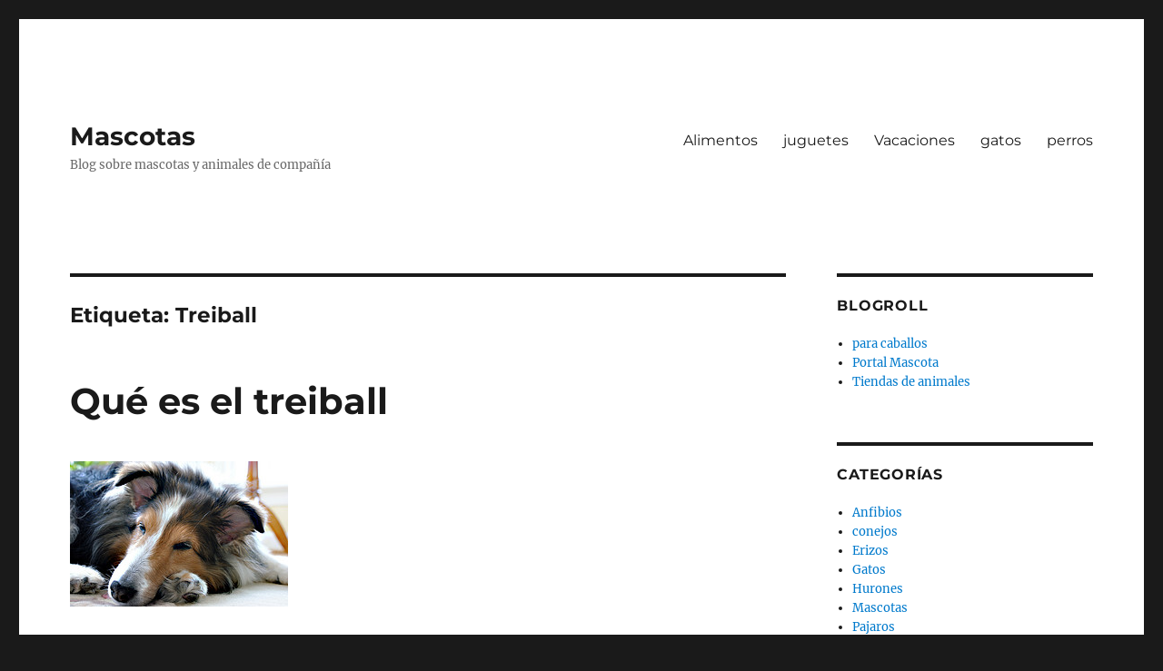

--- FILE ---
content_type: text/html; charset=UTF-8
request_url: https://irismascota.es/tag/treiball
body_size: 9000
content:
<!DOCTYPE html>
<html lang="es-CL" class="no-js">
<head>
	<meta charset="UTF-8">
	<meta name="viewport" content="width=device-width, initial-scale=1.0">
	<link rel="profile" href="https://gmpg.org/xfn/11">
		<script>
(function(html){html.className = html.className.replace(/\bno-js\b/,'js')})(document.documentElement);
//# sourceURL=twentysixteen_javascript_detection
</script>
<meta name='robots' content='index, follow, max-image-preview:large, max-snippet:-1, max-video-preview:-1' />

	<!-- This site is optimized with the Yoast SEO plugin v26.7 - https://yoast.com/wordpress/plugins/seo/ -->
	<title>Treiball Archives - Mascotas</title>
	<link rel="canonical" href="https://irismascota.es/tag/treiball" />
	<meta property="og:locale" content="es_ES" />
	<meta property="og:type" content="article" />
	<meta property="og:title" content="Treiball Archives - Mascotas" />
	<meta property="og:url" content="https://irismascota.es/tag/treiball" />
	<meta property="og:site_name" content="Mascotas" />
	<meta name="twitter:card" content="summary_large_image" />
	<script type="application/ld+json" class="yoast-schema-graph">{"@context":"https://schema.org","@graph":[{"@type":"CollectionPage","@id":"https://irismascota.es/tag/treiball","url":"https://irismascota.es/tag/treiball","name":"Treiball Archives - Mascotas","isPartOf":{"@id":"https://irismascota.es/#website"},"primaryImageOfPage":{"@id":"https://irismascota.es/tag/treiball#primaryimage"},"image":{"@id":"https://irismascota.es/tag/treiball#primaryimage"},"thumbnailUrl":"https://irismascota.es/wp-content/uploads/2012/09/3348338626_51cb9a2527_m.jpg","breadcrumb":{"@id":"https://irismascota.es/tag/treiball#breadcrumb"},"inLanguage":"es-CL"},{"@type":"ImageObject","inLanguage":"es-CL","@id":"https://irismascota.es/tag/treiball#primaryimage","url":"https://irismascota.es/wp-content/uploads/2012/09/3348338626_51cb9a2527_m.jpg","contentUrl":"https://irismascota.es/wp-content/uploads/2012/09/3348338626_51cb9a2527_m.jpg","width":"240","height":"160"},{"@type":"BreadcrumbList","@id":"https://irismascota.es/tag/treiball#breadcrumb","itemListElement":[{"@type":"ListItem","position":1,"name":"Home","item":"https://irismascota.es/"},{"@type":"ListItem","position":2,"name":"Treiball"}]},{"@type":"WebSite","@id":"https://irismascota.es/#website","url":"https://irismascota.es/","name":"Mascotas","description":"Blog sobre mascotas y animales de compañía","potentialAction":[{"@type":"SearchAction","target":{"@type":"EntryPoint","urlTemplate":"https://irismascota.es/?s={search_term_string}"},"query-input":{"@type":"PropertyValueSpecification","valueRequired":true,"valueName":"search_term_string"}}],"inLanguage":"es-CL"}]}</script>
	<!-- / Yoast SEO plugin. -->


<link rel="alternate" type="application/rss+xml" title="Mascotas &raquo; Feed" href="https://irismascota.es/feed" />
<link rel="alternate" type="application/rss+xml" title="Mascotas &raquo; Feed de comentarios" href="https://irismascota.es/comments/feed" />
<link rel="alternate" type="application/rss+xml" title="Mascotas &raquo; Treiball Feed de etiquetas" href="https://irismascota.es/tag/treiball/feed" />
<style id='wp-img-auto-sizes-contain-inline-css'>
img:is([sizes=auto i],[sizes^="auto," i]){contain-intrinsic-size:3000px 1500px}
/*# sourceURL=wp-img-auto-sizes-contain-inline-css */
</style>
<style id='wp-emoji-styles-inline-css'>

	img.wp-smiley, img.emoji {
		display: inline !important;
		border: none !important;
		box-shadow: none !important;
		height: 1em !important;
		width: 1em !important;
		margin: 0 0.07em !important;
		vertical-align: -0.1em !important;
		background: none !important;
		padding: 0 !important;
	}
/*# sourceURL=wp-emoji-styles-inline-css */
</style>
<style id='wp-block-library-inline-css'>
:root{--wp-block-synced-color:#7a00df;--wp-block-synced-color--rgb:122,0,223;--wp-bound-block-color:var(--wp-block-synced-color);--wp-editor-canvas-background:#ddd;--wp-admin-theme-color:#007cba;--wp-admin-theme-color--rgb:0,124,186;--wp-admin-theme-color-darker-10:#006ba1;--wp-admin-theme-color-darker-10--rgb:0,107,160.5;--wp-admin-theme-color-darker-20:#005a87;--wp-admin-theme-color-darker-20--rgb:0,90,135;--wp-admin-border-width-focus:2px}@media (min-resolution:192dpi){:root{--wp-admin-border-width-focus:1.5px}}.wp-element-button{cursor:pointer}:root .has-very-light-gray-background-color{background-color:#eee}:root .has-very-dark-gray-background-color{background-color:#313131}:root .has-very-light-gray-color{color:#eee}:root .has-very-dark-gray-color{color:#313131}:root .has-vivid-green-cyan-to-vivid-cyan-blue-gradient-background{background:linear-gradient(135deg,#00d084,#0693e3)}:root .has-purple-crush-gradient-background{background:linear-gradient(135deg,#34e2e4,#4721fb 50%,#ab1dfe)}:root .has-hazy-dawn-gradient-background{background:linear-gradient(135deg,#faaca8,#dad0ec)}:root .has-subdued-olive-gradient-background{background:linear-gradient(135deg,#fafae1,#67a671)}:root .has-atomic-cream-gradient-background{background:linear-gradient(135deg,#fdd79a,#004a59)}:root .has-nightshade-gradient-background{background:linear-gradient(135deg,#330968,#31cdcf)}:root .has-midnight-gradient-background{background:linear-gradient(135deg,#020381,#2874fc)}:root{--wp--preset--font-size--normal:16px;--wp--preset--font-size--huge:42px}.has-regular-font-size{font-size:1em}.has-larger-font-size{font-size:2.625em}.has-normal-font-size{font-size:var(--wp--preset--font-size--normal)}.has-huge-font-size{font-size:var(--wp--preset--font-size--huge)}.has-text-align-center{text-align:center}.has-text-align-left{text-align:left}.has-text-align-right{text-align:right}.has-fit-text{white-space:nowrap!important}#end-resizable-editor-section{display:none}.aligncenter{clear:both}.items-justified-left{justify-content:flex-start}.items-justified-center{justify-content:center}.items-justified-right{justify-content:flex-end}.items-justified-space-between{justify-content:space-between}.screen-reader-text{border:0;clip-path:inset(50%);height:1px;margin:-1px;overflow:hidden;padding:0;position:absolute;width:1px;word-wrap:normal!important}.screen-reader-text:focus{background-color:#ddd;clip-path:none;color:#444;display:block;font-size:1em;height:auto;left:5px;line-height:normal;padding:15px 23px 14px;text-decoration:none;top:5px;width:auto;z-index:100000}html :where(.has-border-color){border-style:solid}html :where([style*=border-top-color]){border-top-style:solid}html :where([style*=border-right-color]){border-right-style:solid}html :where([style*=border-bottom-color]){border-bottom-style:solid}html :where([style*=border-left-color]){border-left-style:solid}html :where([style*=border-width]){border-style:solid}html :where([style*=border-top-width]){border-top-style:solid}html :where([style*=border-right-width]){border-right-style:solid}html :where([style*=border-bottom-width]){border-bottom-style:solid}html :where([style*=border-left-width]){border-left-style:solid}html :where(img[class*=wp-image-]){height:auto;max-width:100%}:where(figure){margin:0 0 1em}html :where(.is-position-sticky){--wp-admin--admin-bar--position-offset:var(--wp-admin--admin-bar--height,0px)}@media screen and (max-width:600px){html :where(.is-position-sticky){--wp-admin--admin-bar--position-offset:0px}}

/*# sourceURL=wp-block-library-inline-css */
</style><style id='global-styles-inline-css'>
:root{--wp--preset--aspect-ratio--square: 1;--wp--preset--aspect-ratio--4-3: 4/3;--wp--preset--aspect-ratio--3-4: 3/4;--wp--preset--aspect-ratio--3-2: 3/2;--wp--preset--aspect-ratio--2-3: 2/3;--wp--preset--aspect-ratio--16-9: 16/9;--wp--preset--aspect-ratio--9-16: 9/16;--wp--preset--color--black: #000000;--wp--preset--color--cyan-bluish-gray: #abb8c3;--wp--preset--color--white: #fff;--wp--preset--color--pale-pink: #f78da7;--wp--preset--color--vivid-red: #cf2e2e;--wp--preset--color--luminous-vivid-orange: #ff6900;--wp--preset--color--luminous-vivid-amber: #fcb900;--wp--preset--color--light-green-cyan: #7bdcb5;--wp--preset--color--vivid-green-cyan: #00d084;--wp--preset--color--pale-cyan-blue: #8ed1fc;--wp--preset--color--vivid-cyan-blue: #0693e3;--wp--preset--color--vivid-purple: #9b51e0;--wp--preset--color--dark-gray: #1a1a1a;--wp--preset--color--medium-gray: #686868;--wp--preset--color--light-gray: #e5e5e5;--wp--preset--color--blue-gray: #4d545c;--wp--preset--color--bright-blue: #007acc;--wp--preset--color--light-blue: #9adffd;--wp--preset--color--dark-brown: #402b30;--wp--preset--color--medium-brown: #774e24;--wp--preset--color--dark-red: #640c1f;--wp--preset--color--bright-red: #ff675f;--wp--preset--color--yellow: #ffef8e;--wp--preset--gradient--vivid-cyan-blue-to-vivid-purple: linear-gradient(135deg,rgb(6,147,227) 0%,rgb(155,81,224) 100%);--wp--preset--gradient--light-green-cyan-to-vivid-green-cyan: linear-gradient(135deg,rgb(122,220,180) 0%,rgb(0,208,130) 100%);--wp--preset--gradient--luminous-vivid-amber-to-luminous-vivid-orange: linear-gradient(135deg,rgb(252,185,0) 0%,rgb(255,105,0) 100%);--wp--preset--gradient--luminous-vivid-orange-to-vivid-red: linear-gradient(135deg,rgb(255,105,0) 0%,rgb(207,46,46) 100%);--wp--preset--gradient--very-light-gray-to-cyan-bluish-gray: linear-gradient(135deg,rgb(238,238,238) 0%,rgb(169,184,195) 100%);--wp--preset--gradient--cool-to-warm-spectrum: linear-gradient(135deg,rgb(74,234,220) 0%,rgb(151,120,209) 20%,rgb(207,42,186) 40%,rgb(238,44,130) 60%,rgb(251,105,98) 80%,rgb(254,248,76) 100%);--wp--preset--gradient--blush-light-purple: linear-gradient(135deg,rgb(255,206,236) 0%,rgb(152,150,240) 100%);--wp--preset--gradient--blush-bordeaux: linear-gradient(135deg,rgb(254,205,165) 0%,rgb(254,45,45) 50%,rgb(107,0,62) 100%);--wp--preset--gradient--luminous-dusk: linear-gradient(135deg,rgb(255,203,112) 0%,rgb(199,81,192) 50%,rgb(65,88,208) 100%);--wp--preset--gradient--pale-ocean: linear-gradient(135deg,rgb(255,245,203) 0%,rgb(182,227,212) 50%,rgb(51,167,181) 100%);--wp--preset--gradient--electric-grass: linear-gradient(135deg,rgb(202,248,128) 0%,rgb(113,206,126) 100%);--wp--preset--gradient--midnight: linear-gradient(135deg,rgb(2,3,129) 0%,rgb(40,116,252) 100%);--wp--preset--font-size--small: 13px;--wp--preset--font-size--medium: 20px;--wp--preset--font-size--large: 36px;--wp--preset--font-size--x-large: 42px;--wp--preset--spacing--20: 0.44rem;--wp--preset--spacing--30: 0.67rem;--wp--preset--spacing--40: 1rem;--wp--preset--spacing--50: 1.5rem;--wp--preset--spacing--60: 2.25rem;--wp--preset--spacing--70: 3.38rem;--wp--preset--spacing--80: 5.06rem;--wp--preset--shadow--natural: 6px 6px 9px rgba(0, 0, 0, 0.2);--wp--preset--shadow--deep: 12px 12px 50px rgba(0, 0, 0, 0.4);--wp--preset--shadow--sharp: 6px 6px 0px rgba(0, 0, 0, 0.2);--wp--preset--shadow--outlined: 6px 6px 0px -3px rgb(255, 255, 255), 6px 6px rgb(0, 0, 0);--wp--preset--shadow--crisp: 6px 6px 0px rgb(0, 0, 0);}:where(.is-layout-flex){gap: 0.5em;}:where(.is-layout-grid){gap: 0.5em;}body .is-layout-flex{display: flex;}.is-layout-flex{flex-wrap: wrap;align-items: center;}.is-layout-flex > :is(*, div){margin: 0;}body .is-layout-grid{display: grid;}.is-layout-grid > :is(*, div){margin: 0;}:where(.wp-block-columns.is-layout-flex){gap: 2em;}:where(.wp-block-columns.is-layout-grid){gap: 2em;}:where(.wp-block-post-template.is-layout-flex){gap: 1.25em;}:where(.wp-block-post-template.is-layout-grid){gap: 1.25em;}.has-black-color{color: var(--wp--preset--color--black) !important;}.has-cyan-bluish-gray-color{color: var(--wp--preset--color--cyan-bluish-gray) !important;}.has-white-color{color: var(--wp--preset--color--white) !important;}.has-pale-pink-color{color: var(--wp--preset--color--pale-pink) !important;}.has-vivid-red-color{color: var(--wp--preset--color--vivid-red) !important;}.has-luminous-vivid-orange-color{color: var(--wp--preset--color--luminous-vivid-orange) !important;}.has-luminous-vivid-amber-color{color: var(--wp--preset--color--luminous-vivid-amber) !important;}.has-light-green-cyan-color{color: var(--wp--preset--color--light-green-cyan) !important;}.has-vivid-green-cyan-color{color: var(--wp--preset--color--vivid-green-cyan) !important;}.has-pale-cyan-blue-color{color: var(--wp--preset--color--pale-cyan-blue) !important;}.has-vivid-cyan-blue-color{color: var(--wp--preset--color--vivid-cyan-blue) !important;}.has-vivid-purple-color{color: var(--wp--preset--color--vivid-purple) !important;}.has-black-background-color{background-color: var(--wp--preset--color--black) !important;}.has-cyan-bluish-gray-background-color{background-color: var(--wp--preset--color--cyan-bluish-gray) !important;}.has-white-background-color{background-color: var(--wp--preset--color--white) !important;}.has-pale-pink-background-color{background-color: var(--wp--preset--color--pale-pink) !important;}.has-vivid-red-background-color{background-color: var(--wp--preset--color--vivid-red) !important;}.has-luminous-vivid-orange-background-color{background-color: var(--wp--preset--color--luminous-vivid-orange) !important;}.has-luminous-vivid-amber-background-color{background-color: var(--wp--preset--color--luminous-vivid-amber) !important;}.has-light-green-cyan-background-color{background-color: var(--wp--preset--color--light-green-cyan) !important;}.has-vivid-green-cyan-background-color{background-color: var(--wp--preset--color--vivid-green-cyan) !important;}.has-pale-cyan-blue-background-color{background-color: var(--wp--preset--color--pale-cyan-blue) !important;}.has-vivid-cyan-blue-background-color{background-color: var(--wp--preset--color--vivid-cyan-blue) !important;}.has-vivid-purple-background-color{background-color: var(--wp--preset--color--vivid-purple) !important;}.has-black-border-color{border-color: var(--wp--preset--color--black) !important;}.has-cyan-bluish-gray-border-color{border-color: var(--wp--preset--color--cyan-bluish-gray) !important;}.has-white-border-color{border-color: var(--wp--preset--color--white) !important;}.has-pale-pink-border-color{border-color: var(--wp--preset--color--pale-pink) !important;}.has-vivid-red-border-color{border-color: var(--wp--preset--color--vivid-red) !important;}.has-luminous-vivid-orange-border-color{border-color: var(--wp--preset--color--luminous-vivid-orange) !important;}.has-luminous-vivid-amber-border-color{border-color: var(--wp--preset--color--luminous-vivid-amber) !important;}.has-light-green-cyan-border-color{border-color: var(--wp--preset--color--light-green-cyan) !important;}.has-vivid-green-cyan-border-color{border-color: var(--wp--preset--color--vivid-green-cyan) !important;}.has-pale-cyan-blue-border-color{border-color: var(--wp--preset--color--pale-cyan-blue) !important;}.has-vivid-cyan-blue-border-color{border-color: var(--wp--preset--color--vivid-cyan-blue) !important;}.has-vivid-purple-border-color{border-color: var(--wp--preset--color--vivid-purple) !important;}.has-vivid-cyan-blue-to-vivid-purple-gradient-background{background: var(--wp--preset--gradient--vivid-cyan-blue-to-vivid-purple) !important;}.has-light-green-cyan-to-vivid-green-cyan-gradient-background{background: var(--wp--preset--gradient--light-green-cyan-to-vivid-green-cyan) !important;}.has-luminous-vivid-amber-to-luminous-vivid-orange-gradient-background{background: var(--wp--preset--gradient--luminous-vivid-amber-to-luminous-vivid-orange) !important;}.has-luminous-vivid-orange-to-vivid-red-gradient-background{background: var(--wp--preset--gradient--luminous-vivid-orange-to-vivid-red) !important;}.has-very-light-gray-to-cyan-bluish-gray-gradient-background{background: var(--wp--preset--gradient--very-light-gray-to-cyan-bluish-gray) !important;}.has-cool-to-warm-spectrum-gradient-background{background: var(--wp--preset--gradient--cool-to-warm-spectrum) !important;}.has-blush-light-purple-gradient-background{background: var(--wp--preset--gradient--blush-light-purple) !important;}.has-blush-bordeaux-gradient-background{background: var(--wp--preset--gradient--blush-bordeaux) !important;}.has-luminous-dusk-gradient-background{background: var(--wp--preset--gradient--luminous-dusk) !important;}.has-pale-ocean-gradient-background{background: var(--wp--preset--gradient--pale-ocean) !important;}.has-electric-grass-gradient-background{background: var(--wp--preset--gradient--electric-grass) !important;}.has-midnight-gradient-background{background: var(--wp--preset--gradient--midnight) !important;}.has-small-font-size{font-size: var(--wp--preset--font-size--small) !important;}.has-medium-font-size{font-size: var(--wp--preset--font-size--medium) !important;}.has-large-font-size{font-size: var(--wp--preset--font-size--large) !important;}.has-x-large-font-size{font-size: var(--wp--preset--font-size--x-large) !important;}
/*# sourceURL=global-styles-inline-css */
</style>

<style id='classic-theme-styles-inline-css'>
/*! This file is auto-generated */
.wp-block-button__link{color:#fff;background-color:#32373c;border-radius:9999px;box-shadow:none;text-decoration:none;padding:calc(.667em + 2px) calc(1.333em + 2px);font-size:1.125em}.wp-block-file__button{background:#32373c;color:#fff;text-decoration:none}
/*# sourceURL=/wp-includes/css/classic-themes.min.css */
</style>
<link rel='stylesheet' id='twentysixteen-fonts-css' href='https://irismascota.es/wp-content/themes/twentysixteen/fonts/merriweather-plus-montserrat-plus-inconsolata.css?ver=20230328' media='all' />
<link rel='stylesheet' id='genericons-css' href='https://irismascota.es/wp-content/themes/twentysixteen/genericons/genericons.css?ver=20251101' media='all' />
<link rel='stylesheet' id='twentysixteen-style-css' href='https://irismascota.es/wp-content/themes/twentysixteen/style.css?ver=20251202' media='all' />
<link rel='stylesheet' id='twentysixteen-block-style-css' href='https://irismascota.es/wp-content/themes/twentysixteen/css/blocks.css?ver=20240817' media='all' />
<script src="https://irismascota.es/wp-includes/js/jquery/jquery.min.js?ver=3.7.1" id="jquery-core-js"></script>
<script src="https://irismascota.es/wp-includes/js/jquery/jquery-migrate.min.js?ver=3.4.1" id="jquery-migrate-js"></script>
<script id="twentysixteen-script-js-extra">
var screenReaderText = {"expand":"expandir men\u00fa hijo","collapse":"contraer men\u00fa hijo"};
//# sourceURL=twentysixteen-script-js-extra
</script>
<script src="https://irismascota.es/wp-content/themes/twentysixteen/js/functions.js?ver=20230629" id="twentysixteen-script-js" defer data-wp-strategy="defer"></script>
<link rel="https://api.w.org/" href="https://irismascota.es/wp-json/" /><link rel="alternate" title="JSON" type="application/json" href="https://irismascota.es/wp-json/wp/v2/tags/639" /><link rel="EditURI" type="application/rsd+xml" title="RSD" href="https://irismascota.es/xmlrpc.php?rsd" />
<meta name="generator" content="WordPress 6.9" />
</head>

<body class="archive tag tag-treiball tag-639 wp-embed-responsive wp-theme-twentysixteen hfeed">
<div id="page" class="site">
	<div class="site-inner">
		<a class="skip-link screen-reader-text" href="#content">
			Ir al contenido		</a>

		<header id="masthead" class="site-header">
			<div class="site-header-main">
				<div class="site-branding">
											<p class="site-title"><a href="https://irismascota.es/" rel="home" >Mascotas</a></p>
												<p class="site-description">Blog sobre mascotas y animales de compañía</p>
									</div><!-- .site-branding -->

									<button id="menu-toggle" class="menu-toggle">Menú</button>

					<div id="site-header-menu" class="site-header-menu">
													<nav id="site-navigation" class="main-navigation" aria-label="Menú primario">
								<div class="menu-menu-container"><ul id="menu-menu" class="primary-menu"><li id="menu-item-1050" class="menu-item menu-item-type-post_type menu-item-object-page menu-item-1050"><a href="https://irismascota.es/alimentos">Alimentos</a></li>
<li id="menu-item-1049" class="menu-item menu-item-type-post_type menu-item-object-page menu-item-1049"><a href="https://irismascota.es/juguetes">juguetes</a></li>
<li id="menu-item-1048" class="menu-item menu-item-type-post_type menu-item-object-page menu-item-1048"><a href="https://irismascota.es/vacaciones">Vacaciones</a></li>
<li id="menu-item-1051" class="menu-item menu-item-type-post_type menu-item-object-page menu-item-1051"><a href="https://irismascota.es/gatos">gatos</a></li>
<li id="menu-item-1052" class="menu-item menu-item-type-post_type menu-item-object-page menu-item-1052"><a href="https://irismascota.es/perros">perros</a></li>
</ul></div>							</nav><!-- .main-navigation -->
						
											</div><!-- .site-header-menu -->
							</div><!-- .site-header-main -->

					</header><!-- .site-header -->

		<div id="content" class="site-content">

	<div id="primary" class="content-area">
		<main id="main" class="site-main">

		
			<header class="page-header">
				<h1 class="page-title">Etiqueta: <span>Treiball</span></h1>			</header><!-- .page-header -->

			
<article id="post-867" class="post-867 post type-post status-publish format-standard has-post-thumbnail hentry category-perros-y-bebes tag-comunicacion tag-ejercicio tag-ovejas tag-pastoreo tag-pelotas tag-razas tag-treiball">
	<header class="entry-header">
		
		<h2 class="entry-title"><a href="https://irismascota.es/que-es-el-treiball" rel="bookmark">Qué es el treiball</a></h2>	</header><!-- .entry-header -->

	
	
	<a class="post-thumbnail" href="https://irismascota.es/que-es-el-treiball" aria-hidden="true">
		<img width="240" height="160" src="https://irismascota.es/wp-content/uploads/2012/09/3348338626_51cb9a2527_m.jpg" class="attachment-post-thumbnail size-post-thumbnail wp-post-image" alt="Qué es el treiball" decoding="async" sizes="(max-width: 709px) 85vw, (max-width: 909px) 67vw, (max-width: 984px) 60vw, (max-width: 1362px) 62vw, 840px" />	</a>

		
	<div class="entry-content">
		<p style="text-align: justify">Todos las razas de perros existentes han sido creadas por el hombre para que cumplieran una función para hacer la vida más fácil de las personas. Existen razas que en un inicio se dedicaban al pastoreo, a controlar a las ovejas para que no se despistaran y se extraviaran, pero hoy en día cumplir con esa función no siempre es fácil teniendo en cuenta que convivimos con los perros en la ciudad.</p>
<p style="text-align: justify">Esa convivencia que se produce entre personas y perros en las grandes ciudades hace que se inventen juegos para lograr que vuelvan a conectar con su raza, gasten energía y se diviertan. Esa función es la que cumple este nuevo juego que se ha creado llamado treiball.</p>
<p style="text-align: justify">El treiball consiste en un montón de pelotas grandes, esparcidas por una explanada y que el perro debe llevar a un redil que en este caso es una meta,  como si de un rebaño de ovejas se tratará.</p>
<p style="text-align: justify">Para este juego se utilizan ocho balones, el tamaño debe tener en cuenta el tamaño del perro para que estas sean proporcionales y no tenga que hacer un esfuerzo excesivo para empujarlos. La disposición de la bolas es en forma de triángulo, entre bola  y bola tiene que haber un espacio de unos cuatro metros de distancia, cada bola es de un color y su disposición es más o menos como las de un juego de billar. Una vez colocadas las bolas el perro se encarga de llevarlas , esta normalmente es una portería y lo debe ejecutar en un orden determinado.</p>
<p style="text-align: justify">Las indicaciones de como tiene que hacerlo se las va dando su entrenador, este se encuentra dentro de la portería y no puede salir de ella por lo que la comunicación entre perro-persona será mediante gestos  y voz. En este tipo de juego se ve la conexión existente entre el dueño y el perro. Este juego fue inventado en el año 2003 por Jan Nijboer, que es adiestrador además de escritor de varios libros sobre adiestramiento y educación del perro.</p>
<p style="text-align: justify">Este juego está indicado para todo tipo de perros, independientemente de cual sea su raza o tamaño, lo que si es cierto que aquellas razas destinadas al pastoreo juegan con ventaja porque lo llevan en los genes, un ejemplo de ello es un bordi collie. Además de ser indicado para todo tipo de perros, también puede ser un excelente ejercicio para conseguir una mejor comunicación entre el dueño y el perro.</p>
<p>&nbsp;</p>
<p><a href="http://www.flickr.com/photos/36121865@N03/3348338626"><img decoding="async" src="https://irismascota.es/wp-content/uploads/2012/09/3348338626_51cb9a2527_m.jpg" alt="My Best Buddy, Nicholas" border="0" hspace="5" /></a></p>
	</div><!-- .entry-content -->

	<footer class="entry-footer">
		<span class="byline"><img alt='' src='https://secure.gravatar.com/avatar/2474a2f1c23675b2f9ef109974a5e4c980983f790ce837b491937e270cf0d30c?s=49&#038;d=mm&#038;r=g' srcset='https://secure.gravatar.com/avatar/2474a2f1c23675b2f9ef109974a5e4c980983f790ce837b491937e270cf0d30c?s=98&#038;d=mm&#038;r=g 2x' class='avatar avatar-49 photo' height='49' width='49' decoding='async'/><span class="screen-reader-text">Autor </span><span class="author vcard"><a class="url fn n" href="https://irismascota.es/author/msmq">Iris Mascota</a></span></span><span class="posted-on"><span class="screen-reader-text">Publicado el </span><a href="https://irismascota.es/que-es-el-treiball" rel="bookmark"><time class="entry-date published updated" datetime="2021-03-28T15:30:12+00:00">Marzo 28, 2021</time></a></span><span class="cat-links"><span class="screen-reader-text">Categorías </span><a href="https://irismascota.es/category/perros-y-bebes" rel="category tag">Perros</a></span><span class="tags-links"><span class="screen-reader-text">Etiquetas </span><a href="https://irismascota.es/tag/comunicacion" rel="tag">comunicación</a>,<a href="https://irismascota.es/tag/ejercicio" rel="tag">ejercicio</a>,<a href="https://irismascota.es/tag/ovejas" rel="tag">Ovejas</a>,<a href="https://irismascota.es/tag/pastoreo" rel="tag">Pastoreo</a>,<a href="https://irismascota.es/tag/pelotas" rel="tag">pelotas</a>,<a href="https://irismascota.es/tag/razas" rel="tag">Razas</a>,<a href="https://irismascota.es/tag/treiball" rel="tag">Treiball</a></span>			</footer><!-- .entry-footer -->
</article><!-- #post-867 -->

		</main><!-- .site-main -->
	</div><!-- .content-area -->


	<aside id="secondary" class="sidebar widget-area">
		<section id="linkcat-2" class="widget widget_links"><h2 class="widget-title">Blogroll</h2>
	<ul class='xoxo blogroll'>
<li><a href="http://paracaballos.es">para caballos</a></li>
<li><a href="http://www.mascothouse.es/">Portal Mascota</a></li>
<li><a href="http://www.tiendanet.com/tiendas-de-animales/tiendasonline.html">Tiendas de animales</a></li>

	</ul>
</section>
<section id="categories-3" class="widget widget_categories"><h2 class="widget-title">Categorías</h2><nav aria-label="Categorías">
			<ul>
					<li class="cat-item cat-item-552"><a href="https://irismascota.es/category/anfibios">Anfibios</a>
</li>
	<li class="cat-item cat-item-12"><a href="https://irismascota.es/category/conejos-roedores">conejos</a>
</li>
	<li class="cat-item cat-item-384"><a href="https://irismascota.es/category/erizos">Erizos</a>
</li>
	<li class="cat-item cat-item-18"><a href="https://irismascota.es/category/gatos">Gatos</a>
</li>
	<li class="cat-item cat-item-381"><a href="https://irismascota.es/category/hurones">Hurones</a>
</li>
	<li class="cat-item cat-item-9"><a href="https://irismascota.es/category/mascotas">Mascotas</a>
</li>
	<li class="cat-item cat-item-50"><a href="https://irismascota.es/category/pajaros">Pajaros</a>
</li>
	<li class="cat-item cat-item-21"><a href="https://irismascota.es/category/peces">Peces</a>
</li>
	<li class="cat-item cat-item-17"><a href="https://irismascota.es/category/perros-y-bebes">Perros</a>
</li>
	<li class="cat-item cat-item-149"><a href="https://irismascota.es/category/reptiles">Reptiles</a>
</li>
	<li class="cat-item cat-item-53"><a href="https://irismascota.es/category/roedores-2">Roedores</a>
</li>
	<li class="cat-item cat-item-1"><a href="https://irismascota.es/category/uncategorized">Uncategorized</a>
</li>
			</ul>

			</nav></section>	</aside><!-- .sidebar .widget-area -->

		</div><!-- .site-content -->

		<footer id="colophon" class="site-footer">
							<nav class="main-navigation" aria-label="Menú Principal del Pie">
					<div class="menu-menu-container"><ul id="menu-menu-1" class="primary-menu"><li class="menu-item menu-item-type-post_type menu-item-object-page menu-item-1050"><a href="https://irismascota.es/alimentos">Alimentos</a></li>
<li class="menu-item menu-item-type-post_type menu-item-object-page menu-item-1049"><a href="https://irismascota.es/juguetes">juguetes</a></li>
<li class="menu-item menu-item-type-post_type menu-item-object-page menu-item-1048"><a href="https://irismascota.es/vacaciones">Vacaciones</a></li>
<li class="menu-item menu-item-type-post_type menu-item-object-page menu-item-1051"><a href="https://irismascota.es/gatos">gatos</a></li>
<li class="menu-item menu-item-type-post_type menu-item-object-page menu-item-1052"><a href="https://irismascota.es/perros">perros</a></li>
</ul></div>				</nav><!-- .main-navigation -->
			
			
			<div class="site-info">
								<span class="site-title"><a href="https://irismascota.es/" rel="home">Mascotas</a></span>
				<a class="privacy-policy-link" href="https://irismascota.es/aviso-legal" rel="privacy-policy">Aviso legal</a><span role="separator" aria-hidden="true"></span>				<a href="https://wordpress.org/" class="imprint">
					Gestionado con WordPress				</a>
			</div><!-- .site-info -->
		</footer><!-- .site-footer -->
	</div><!-- .site-inner -->
</div><!-- .site -->

<script type="speculationrules">
{"prefetch":[{"source":"document","where":{"and":[{"href_matches":"/*"},{"not":{"href_matches":["/wp-*.php","/wp-admin/*","/wp-content/uploads/*","/wp-content/*","/wp-content/plugins/*","/wp-content/themes/twentysixteen/*","/*\\?(.+)"]}},{"not":{"selector_matches":"a[rel~=\"nofollow\"]"}},{"not":{"selector_matches":".no-prefetch, .no-prefetch a"}}]},"eagerness":"conservative"}]}
</script>
<script id="wp-emoji-settings" type="application/json">
{"baseUrl":"https://s.w.org/images/core/emoji/17.0.2/72x72/","ext":".png","svgUrl":"https://s.w.org/images/core/emoji/17.0.2/svg/","svgExt":".svg","source":{"concatemoji":"https://irismascota.es/wp-includes/js/wp-emoji-release.min.js?ver=6.9"}}
</script>
<script type="module">
/*! This file is auto-generated */
const a=JSON.parse(document.getElementById("wp-emoji-settings").textContent),o=(window._wpemojiSettings=a,"wpEmojiSettingsSupports"),s=["flag","emoji"];function i(e){try{var t={supportTests:e,timestamp:(new Date).valueOf()};sessionStorage.setItem(o,JSON.stringify(t))}catch(e){}}function c(e,t,n){e.clearRect(0,0,e.canvas.width,e.canvas.height),e.fillText(t,0,0);t=new Uint32Array(e.getImageData(0,0,e.canvas.width,e.canvas.height).data);e.clearRect(0,0,e.canvas.width,e.canvas.height),e.fillText(n,0,0);const a=new Uint32Array(e.getImageData(0,0,e.canvas.width,e.canvas.height).data);return t.every((e,t)=>e===a[t])}function p(e,t){e.clearRect(0,0,e.canvas.width,e.canvas.height),e.fillText(t,0,0);var n=e.getImageData(16,16,1,1);for(let e=0;e<n.data.length;e++)if(0!==n.data[e])return!1;return!0}function u(e,t,n,a){switch(t){case"flag":return n(e,"\ud83c\udff3\ufe0f\u200d\u26a7\ufe0f","\ud83c\udff3\ufe0f\u200b\u26a7\ufe0f")?!1:!n(e,"\ud83c\udde8\ud83c\uddf6","\ud83c\udde8\u200b\ud83c\uddf6")&&!n(e,"\ud83c\udff4\udb40\udc67\udb40\udc62\udb40\udc65\udb40\udc6e\udb40\udc67\udb40\udc7f","\ud83c\udff4\u200b\udb40\udc67\u200b\udb40\udc62\u200b\udb40\udc65\u200b\udb40\udc6e\u200b\udb40\udc67\u200b\udb40\udc7f");case"emoji":return!a(e,"\ud83e\u1fac8")}return!1}function f(e,t,n,a){let r;const o=(r="undefined"!=typeof WorkerGlobalScope&&self instanceof WorkerGlobalScope?new OffscreenCanvas(300,150):document.createElement("canvas")).getContext("2d",{willReadFrequently:!0}),s=(o.textBaseline="top",o.font="600 32px Arial",{});return e.forEach(e=>{s[e]=t(o,e,n,a)}),s}function r(e){var t=document.createElement("script");t.src=e,t.defer=!0,document.head.appendChild(t)}a.supports={everything:!0,everythingExceptFlag:!0},new Promise(t=>{let n=function(){try{var e=JSON.parse(sessionStorage.getItem(o));if("object"==typeof e&&"number"==typeof e.timestamp&&(new Date).valueOf()<e.timestamp+604800&&"object"==typeof e.supportTests)return e.supportTests}catch(e){}return null}();if(!n){if("undefined"!=typeof Worker&&"undefined"!=typeof OffscreenCanvas&&"undefined"!=typeof URL&&URL.createObjectURL&&"undefined"!=typeof Blob)try{var e="postMessage("+f.toString()+"("+[JSON.stringify(s),u.toString(),c.toString(),p.toString()].join(",")+"));",a=new Blob([e],{type:"text/javascript"});const r=new Worker(URL.createObjectURL(a),{name:"wpTestEmojiSupports"});return void(r.onmessage=e=>{i(n=e.data),r.terminate(),t(n)})}catch(e){}i(n=f(s,u,c,p))}t(n)}).then(e=>{for(const n in e)a.supports[n]=e[n],a.supports.everything=a.supports.everything&&a.supports[n],"flag"!==n&&(a.supports.everythingExceptFlag=a.supports.everythingExceptFlag&&a.supports[n]);var t;a.supports.everythingExceptFlag=a.supports.everythingExceptFlag&&!a.supports.flag,a.supports.everything||((t=a.source||{}).concatemoji?r(t.concatemoji):t.wpemoji&&t.twemoji&&(r(t.twemoji),r(t.wpemoji)))});
//# sourceURL=https://irismascota.es/wp-includes/js/wp-emoji-loader.min.js
</script>
</body>
</html>
